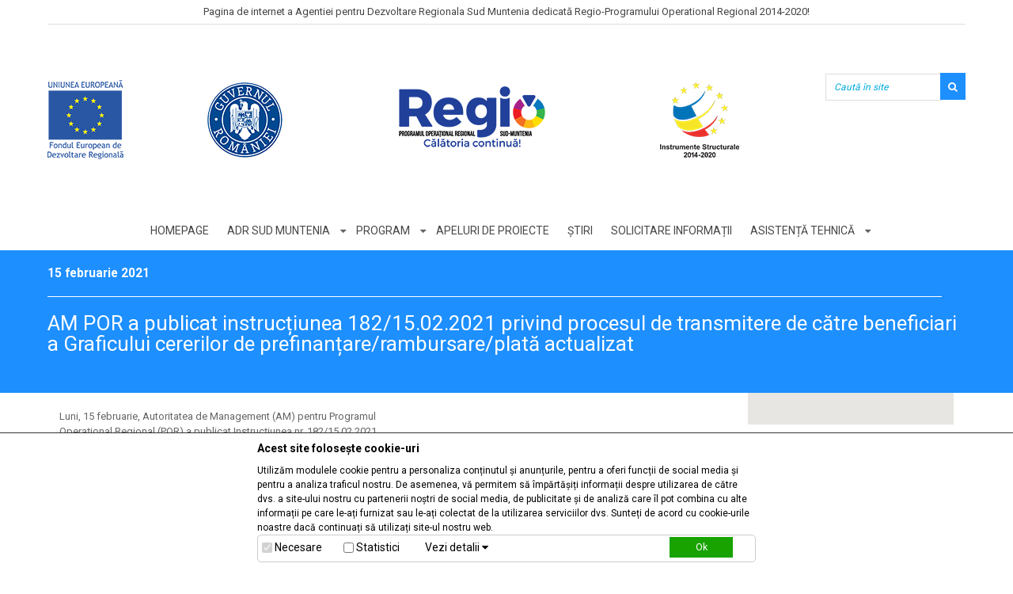

--- FILE ---
content_type: text/html; charset=UTF-8
request_url: https://2014-2020.adrmuntenia.ro/index.php/am-por-a-publicat-instructiunea-18215022021-privind-procesul-de-transmitere-de-c/news/2117
body_size: 7674
content:
<!DOCTYPE html>
<html lang="ro">
<head>
	<meta http-equiv="Content-type" content="text/html; charset=UTF-8" />	
	<title>
		AM POR a publicat instrucțiunea 182/15.02.2021 privind procesul de transmitere de către beneficiari a Graficului cererilor de prefinanțare/rambursare/plată actualizat 	</title>
	<meta name="viewport" content="width=device-width, minimum-scale=1.0, maximum-scale=1.0" />
	<meta name="description" content="" />
	<meta name="keywords" content="" />
	<meta name="csrf-token" content="85TXkh3ubUHRq5VMxmxsITfXo8uCMbh4udWFyQOf">

	<link rel="shortcut icon" type="image/x-icon" href="https://2014-2020.adrmuntenia.ro/favicon.ico">
	<link type="text/css" rel="stylesheet" id="roboto-font" href="https://fonts.googleapis.com/css?family=Roboto:400,300,700&amp;subset=latin-ext">
	<link type="text/css" rel="stylesheet" id="open-sans-font" href="https://fonts.googleapis.com/css?family=Open+Sans:400,700&amp;subset=latin-ext">
	<link href="https://2014-2020.adrmuntenia.ro/assets/css/bootstrap.min.css" rel="stylesheet" type="text/css"/>
	<script type="text/javascript">
        var cale_template = "https://2014-2020.adrmuntenia.ro/index.php/";			
        var cookie = "";
    </script>
	<link href="https://2014-2020.adrmuntenia.ro/assets/css/pages/toastr.css" rel="stylesheet" />


		<link href="https://2014-2020.adrmuntenia.ro/assets/css/pages/formelements.css" rel="stylesheet" />	
	<link href="https://2014-2020.adrmuntenia.ro/assets/vendors/select2/css/select2.min.css" type="text/css" rel="stylesheet">
	<link href="https://2014-2020.adrmuntenia.ro/assets/vendors/select2/css/select2-bootstrap.css" rel="stylesheet">
	<link href="https://2014-2020.adrmuntenia.ro/frontend/js/lightbox/css/lightbox.css" rel="stylesheet" type="text/css"/>
	
	<link href="https://2014-2020.adrmuntenia.ro/frontend/css/custom.css" rel="stylesheet" type="text/css"/>
	
		<!-- Global site tag (gtag.js) - Google Analytics -->

<script async src="https://www.googletagmanager.com/gtag/js?id=UA-24684766-2"></script>
<script>
  window.dataLayer = window.dataLayer || [];
  function gtag(){dataLayer.push(arguments);}
  gtag('js', new Date());
  
  gtag('config', 'UA-24684766-2');
  gtag('config', 'G-TV46MX2V0V');
</script>

<!-- Meta Pixel Code -->
<script>
  !function(f,b,e,v,n,t,s)
  {if(f.fbq)return;n=f.fbq=function(){n.callMethod?
  n.callMethod.apply(n,arguments):n.queue.push(arguments)};
  if(!f._fbq)f._fbq=n;n.push=n;n.loaded=!0;n.version='2.0';
  n.queue=[];t=b.createElement(e);t.async=!0;
  t.src=v;s=b.getElementsByTagName(e)[0];
  s.parentNode.insertBefore(t,s)}(window, document,'script',
  'https://connect.facebook.net/en_US/fbevents.js');
  fbq('init', '1870155670006933');
  fbq('track', 'PageView');
</script>
<noscript><img height="1" width="1" style="display:none"
  src="https://www.facebook.com/tr?id=1870155670006933&ev=PageView&noscript=1"
/></noscript>
<!-- End Meta Pixel Code -->	
</head>
<body>
	<header>
    <div class="container">
        <div class="row">
           <div class="col-xs-12 sus">Pagina de internet a Agentiei pentru Dezvoltare Regionala Sud Muntenia dedicată Regio-Programului Operational Regional 2014-2020!</div>
        </div>
        <div class="row">
            <div class="col-lg-10 col-xs-12 sigle">
                <a href="http://europa.eu/index_ro.htm" target="_blank"><img src="https://2014-2020.adrmuntenia.ro/frontend/images/ue-fedr.png" /></a>
                <a href="http://www.gov.ro/" target="_blank"><img src="https://2014-2020.adrmuntenia.ro/frontend/images/MDRAP.png" /></a>
                <a href="http://regio.adrmuntenia.ro/" target="_blank"><img src="https://2014-2020.adrmuntenia.ro/frontend/images/regio.png" /></a>
                <a href="http://www.fonduri-ue.ro/" target="_blank"><img class="last" src="https://2014-2020.adrmuntenia.ro/frontend/images/logo-IS-2014-2020.png" /></a>
            </div>
            <div class="col-lg-2 col-xs-12 jos">
                <form method="POST" action="https://2014-2020.adrmuntenia.ro/index.php/cautare" accept-charset="UTF-8" class="form-validate form-horizontal" id="new_article" data-toggle="validator1" enctype="multipart/form-data"><input name="_token" type="hidden" value="85TXkh3ubUHRq5VMxmxsITfXo8uCMbh4udWFyQOf">
                <input name="_token" type="hidden" value="85TXkh3ubUHRq5VMxmxsITfXo8uCMbh4udWFyQOf">
                <input id="search_expression" class="cautare" placeholder="Caută în site" name="search_expression" type="text">
                <i class="fa fa-search" aria-hidden="true"></i>
                <a href="#" class="hidden">&nbsp;</a>
                </form>                
            </div>
        </div>
    </div>
</header>
<section class="meniu-principal">
    <div class="container">
        <div class="row">
            <div class="col-lg-12">
                <ul>
                     <li>
                        <a href="https://2014-2020.adrmuntenia.ro/index.php">Homepage</a>                                
                    </li>
                                                                                            <li data-display="node_55" class="triggerDisplay">
                                <a href="https://2014-2020.adrmuntenia.ro/index.php/adr-sud-muntenia/static/1010">ADR Sud Muntenia</a>                                
                                                                    <i class="fa fa-caret-down" aria-hidden="true"></i>
                                    <div class="submenu" id="display-node_55">                                        
                                         
                                            <div class="inner">
                                                                                                <a class="main" href="https://2014-2020.adrmuntenia.ro/index.php/cm-por/static/1011">CM POR</a>                
                                                                                            </div>                                                                                             
                                         
                                            <div class="inner">
                                                                                                <a class="main" href="https://2014-2020.adrmuntenia.ro/index.php/am-por/static/1521">AM POR</a>                
                                                                                            </div>                                                                                             
                                         
                                            <div class="inner">
                                                                                                <a class="main" href="https://2014-2020.adrmuntenia.ro/index.php/mdrap/static/1522">MDRAP</a>                
                                                                                            </div>                                                                                             
                                                                                                                        
                                    </div>
                                                            </li>                            
                                                    <li data-display="node_59" class="triggerDisplay">
                                <a href="https://2014-2020.adrmuntenia.ro/index.php/program/static/1014">Program</a>                                
                                                                    <i class="fa fa-caret-down" aria-hidden="true"></i>
                                    <div class="submenu" id="display-node_59">                                        
                                         
                                            <div class="inner">
                                                                                                <a href="#" data-show="node_83" class="main triggerSecond">Axe <i class="fa fa-caret-down" aria-hidden="true"></i></a>  
                                                <ul class="second" id="show-node_83"> 
                                                                                                            <li><a href="https://2014-2020.adrmuntenia.ro/index.php/axa-1/static/1196">Axa 1</a></li>
                                                                                                            <li><a href="https://2014-2020.adrmuntenia.ro/index.php/axa-2/static/1197">Axa 2</a></li>
                                                                                                            <li><a href="https://2014-2020.adrmuntenia.ro/index.php/axa-3/static/1198">Axa 3</a></li>
                                                                                                            <li><a href="https://2014-2020.adrmuntenia.ro/index.php/axa-4/static/1199">Axa 4</a></li>
                                                                                                            <li><a href="https://2014-2020.adrmuntenia.ro/index.php/axa-5/static/1200">Axa 5</a></li>
                                                                                                            <li><a href="https://2014-2020.adrmuntenia.ro/index.php/axa-6/static/1201">Axa 6</a></li>
                                                                                                            <li><a href="https://2014-2020.adrmuntenia.ro/index.php/axa-7/static/1202">Axa 7</a></li>
                                                                                                            <li><a href="https://2014-2020.adrmuntenia.ro/index.php/axa-8/static/1203">Axa 8</a></li>
                                                                                                            <li><a href="https://2014-2020.adrmuntenia.ro/index.php/axa-9/static/1204">Axa 9</a></li>
                                                                                                            <li><a href="https://2014-2020.adrmuntenia.ro/index.php/axa-10/static/1205">Axa 10</a></li>
                                                                                                            <li><a href="https://2014-2020.adrmuntenia.ro/index.php/axa-11/static/1206">Axa 11</a></li>
                                                                                                            <li><a href="https://2014-2020.adrmuntenia.ro/index.php/axa-12/static/1207">Axa 12</a></li>
                                                                                                            <li><a href="https://2014-2020.adrmuntenia.ro/index.php/axa-13/static/1470">Axa 13</a></li>
                                                                                                    </ul>
                                                                                            </div>                                                                                             
                                         
                                            <div class="inner">
                                                                                                <a class="main" href="https://2014-2020.adrmuntenia.ro/index.php/ghidul-general/static/1222">Ghidul general</a>                
                                                                                            </div>                                                                                             
                                         
                                            <div class="inner">
                                                                                                <a class="main" href="https://2014-2020.adrmuntenia.ro/index.php/identitate-vizuala/static/1208">Identitate vizuală</a>                
                                                                                            </div>                                                                                             
                                         
                                            <div class="inner">
                                                                                                <a class="main" href="https://2014-2020.adrmuntenia.ro/index.php/situatia-proiectelor/static/1026">Situația proiectelor</a>                
                                                                                            </div>                                                                                             
                                         
                                            <div class="inner">
                                                                                                <a class="main" href="https://2014-2020.adrmuntenia.ro/index.php/contracte-semnate">Contracte semnate</a>                
                                                                                            </div>                                                                                             
                                         
                                            <div class="inner">
                                                                                                <a class="main" href="https://2014-2020.adrmuntenia.ro/index.php/documente/static/1252">Documente</a>                
                                                                                            </div>                                                                                             
                                         
                                            <div class="inner">
                                                                                                <a class="main" href="https://2014-2020.adrmuntenia.ro/index.php/publicatii/static/1639">Publicații</a>                
                                                                                            </div>                                                                                             
                                         
                                            <div class="inner">
                                                                                                <a class="main" href="https://2014-2020.adrmuntenia.ro/index.php/mysmis/static/1504">MySMIS</a>                
                                                                                            </div>                                                                                             
                                         
                                            <div class="inner">
                                                                                                <a class="main" href="https://2014-2020.adrmuntenia.ro/index.php/proiecte-de-succes/static/2361">Proiecte de succes</a>                
                                                                                            </div>                                                                                             
                                                                                                                        
                                    </div>
                                                            </li>                            
                                                    <li data-display="node_61" class="triggerDisplay">
                                <a href="https://2014-2020.adrmuntenia.ro/index.php/apeluri-de-proiecte">Apeluri de proiecte</a>                                
                                                            </li>                            
                                                    <li data-display="node_62" class="triggerDisplay">
                                <a href="https://2014-2020.adrmuntenia.ro/index.php/stiri/news">Știri</a>                                
                                                            </li>                            
                                                    <li data-display="node_63" class="triggerDisplay">
                                <a href="https://2014-2020.adrmuntenia.ro/index.php/formular_contact">Solicitare informații</a>                                
                                                            </li>                            
                                                    <li data-display="node_111" class="triggerDisplay">
                                <a href="https://2014-2020.adrmuntenia.ro/index.php/asistenta-tehnica/static/1872">Asistență tehnică</a>                                
                                                                    <i class="fa fa-caret-down" aria-hidden="true"></i>
                                    <div class="submenu" id="display-node_111">                                        
                                         
                                            <div class="inner">
                                                                                                <a class="main" href="https://2014-2020.adrmuntenia.ro/index.php/scurta-descriere-a-proiectului-cod-smis-137262/static/2001">Scurtă descriere a proiectului cod SMIS 137262</a>                
                                                                                            </div>                                                                                             
                                         
                                            <div class="inner">
                                                                                                <a class="main" href="https://2014-2020.adrmuntenia.ro/index.php/anunt-debut-proiect-cod-smis-137262/static/2002">Anunț debut proiect cod SMIS 137262</a>                
                                                                                            </div>                                                                                             
                                         
                                            <div class="inner">
                                                                                                <a class="main" href="https://2014-2020.adrmuntenia.ro/index.php/anunt-final-proiect-cod-smis-137262/static/2467">Anunţ final proiect cod SMIS 137262</a>                
                                                                                            </div>                                                                                             
                                         
                                            <div class="inner">
                                                                                                <a class="main" href="https://2014-2020.adrmuntenia.ro/index.php/scurta-descriere-a-proiectului-cod-smis-121857/static/1883">Scurtă descriere a proiectului cod SMIS 121857</a>                
                                                                                            </div>                                                                                             
                                         
                                            <div class="inner">
                                                                                                <a class="main" href="https://2014-2020.adrmuntenia.ro/index.php/anunt-debut-proiect-cod-smis-121857/static/1647">Anunț debut proiect cod SMIS 121857</a>                
                                                                                            </div>                                                                                             
                                         
                                            <div class="inner">
                                                                                                <a class="main" href="https://2014-2020.adrmuntenia.ro/index.php/anunt-final-proiect-cod-smis-121857/static/1872">Anunț final proiect cod SMIS 121857</a>                
                                                                                            </div>                                                                                             
                                                                                                                        
                                    </div>
                                                            </li>                            
                                            
                </ul>
            </div>
        </div>
    </div>
</section>

					<section id="slider-mic">
    <div class="container">
        <div class="row breadcrumbs">
            <div class="col-lg-12 col-xs-12 col">
                                                            <div class="article_date">
                            15 februarie 2021
                        </div>
                                                </div>
        </div>	
        <div class="row titlu-static">
            <div class="col-lg-12 col-xs-12 col"><h3>AM POR a publicat instrucțiunea 182/15.02.2021 privind procesul de transmitere de către beneficiari a Graficului cererilor de prefinanțare/rambursare/plată actualizat</h3></div>
        </div>
    </div>
</section>

<section id="static">
    <div class="container">	
        <div class="row">
            <div class="col-lg-9 col-md-9 col-sm-9 col-xs-12">
                <div class="row article clearfix">
                    
                                                                                                                                                                                                                                                                    <div class = "image img_div " style="float: right; " >
                                                                                            <a class="fancybox" rel="ligthbox" href="https://2014-2020.adrmuntenia.ro/articles/images/original//Logo_color_SM_slogan_55_72.jpg"  data-lightbox="image" >
                                                    <img
                                                            src="https://2014-2020.adrmuntenia.ro/articles/images/medium//Logo_color_SM_slogan_55_72.jpg"
                                                            class = "" height = "300" width = "400" 
                                                            
                                                            alt="Logo_color_SM_slogan_55_72.jpg"
                                                    >
                                                </a>
                                                                                                                                </div>

                                        
                                                                                                                                                                                                                                                                                <div class = "text "  >
                                    <p>Luni, 15 februarie, Autoritatea de Management (AM) pentru Programul Operațional Regional (POR) a publicat Instrucțiunea nr. 182/15.02.2021 privind flexibilizarea procesului de transmitere de către beneficiari a Graficului cererilor de prefinanțare/rambursare/plată actualizat, prin Modulul Comunicare din MYSMIS &ndash; secțiunea Financiar.</p>

<p>Instrucțiunea nr. 182/15.02.2021 poate fi consultată pe site-ul dedicat implementării POR &icirc;n regiunea de dezvoltare Sud &ndash; Muntenia, <a href="http://2014-2020.adrmuntenia.ro">2014-2020.adrmuntenia.ro</a>, secțiunea Program &gt; <a href="https://2014-2020.adrmuntenia.ro/documente/static/1252">Documente</a>, titlul Instrucțiuni, link: <a href="https://2014-2020.adrmuntenia.ro/download_file/article/1627/Instructiune-182-din-15-02-2021-Notificari-grafice-Comunicare-SMIS.pdf" target="_blank">https://2014-2020.adrmuntenia.ro/download_file/article/1627/Instructiune-182-din-15-02-2021-Notificari-grafice-Comunicare-SMIS.pdf</a>, sau pe site-ul AM POR, <a href="http://inforegio.ro" target="_blank">inforegio.ro</a>.</p>
                                </div>
                                                                        
                </div>
            </div>
            <div class="col-lg-3 col-md-3 col-sm-3 col-xs-12">
                <div class="meniu-lateral">
                    
                                    </div>					
            </div>
        </div>
    </div>
</section>			
			
	<section class="pre-footer">
	<div class="container">
		<!--div class="row">
			<div class="col-xs-12">
				<a href="https://2014-2020.adrmuntenia.ro/index.php"><img src="https://2014-2020.adrmuntenia.ro/frontend/images/sigla-adr-muntenia.png"></a>
			</div>
		</div-->
		<div class="row">
			<div class="col-xs-12 info-detaliate">Pentru informații detaliate despre celelalte programe cofinanțate de Uniunea Europeană, vă invităm să vizitați <a href="http://www.fonduri-ue.ro">www.fonduri-ue.ro</a></div>
		</div>
		<!--div class="row">
			<div class="col-xs-12 subtitlu">Inițiativă locală. Dezvoltare regională</div>
		</div-->
		<div class="row disclaimer">
			<div class="col-xs-12">
				<div class="title">Investim în viitorul tău!</div> 
				<div class="subtitle">Proiect cofinanțat din Fondul European de Dezvoltare Regională prin Programul Operațional Regional 2014-2020</div>				
			</div>
		</div>
		<div class="row second-disclaimer">
			<div class="col-xs-12">Conținutul acestui material nu reprezintă în mod obligatoriu poziția oficială a Uniunii Europene sau a Guvernului României</div>
		</div>
	</div>
</section>
<img class="bara-colorata" src="https://2014-2020.adrmuntenia.ro/frontend/images/footer.png">
<footer>
	<div class="container">
		<div class="row inforegio">
			<div class="col-lg-12 col-xs-12">
				<a href="http://www.inforegio.ro" target="_blank">www.inforegio.ro</a> <a href="https://www.facebook.com/inforegio.ro" target="_blank">facebook.com/inforegio.ro</a></div>
		</div>
		<div class="row meniu-footer">
			<div class="col-lg-12">
				<ul>
					<li><a href="https://2014-2020.adrmuntenia.ro/index.php">Homepage</a></li>
						                    	                	                	                    	                        <li><a href="https://2014-2020.adrmuntenia.ro/index.php/stiri/news">Noutăți</a></li>
	                    	                        <li><a href="https://2014-2020.adrmuntenia.ro/index.php/apeluri-de-proiecte">Apeluri de proiecte</a></li>
	                    	                        <li><a href="https://2014-2020.adrmuntenia.ro/index.php/linkuri-utile/static/1018">Linkuri utile</a></li>
	                    	                        <li><a href="https://2014-2020.adrmuntenia.ro/index.php/newsletter">Newsletter</a></li>
	                    	                        <li><a href="https://2014-2020.adrmuntenia.ro/index.php/contact/static/1021">Contact</a></li>
	                    	                	                <li><a href="https://2014-2020.adrmuntenia.ro/index.php/politica-de-confidentialitate/static/1556">Politica de confidențialitate</a></li>
	                <li><a href="https://2014-2020.adrmuntenia.ro/index.php/utilizarea-cookieurilor/static/1557">Politică de utilizare Cookie-uri</a></li>
	                <li><a href="https://2014-2020.adrmuntenia.ro/index.php/termeni-si-conditii/static/1713">Termeni și condiții</a></li>	                
	            </ul>
			</div>
		</div>		
	</div>
</footer>

	
	<script type="text/javascript" src="https://2014-2020.adrmuntenia.ro/assets/js/jquery-3.2.1.min.js"></script>
	<script type="text/javascript" src="https://2014-2020.adrmuntenia.ro/assets/js/bootstrap.min.js"></script>
	<script src="https://2014-2020.adrmuntenia.ro/assets/vendors/noty/js/jquery.noty.packaged.min.js" ></script>

	
	<script src="https://use.fontawesome.com/7617a92734.js"></script>
	<script>
		var error_messages=[];
		var success_messages=[];
        
		
	</script>


		<script src="https://2014-2020.adrmuntenia.ro/assets/vendors/select2/js/select2.js" type="text/javascript"></script>
	<script src="https://2014-2020.adrmuntenia.ro/assets/vendors/autogrow/js/jQuery-autogrow.min.js"  type="text/javascript"></script>
	<script type="text/javascript" src="https://2014-2020.adrmuntenia.ro/frontend/js/lightbox/js/lightbox.js"></script>
	

<script type="text/javascript">
        $('.select2').select2();
		
        function getCitiesForCounty(vali, callBack) {
            var rez=false;
			var cale_template = "https://2014-2020.adrmuntenia.ro/index.php/";	
            if(vali!="")
            {
                $.ajax({
                    data: {'county_id': vali},
                    //type: 'POST',
                    dataType: 'json',
                    //url: 'https://2014-2020.adrmuntenia.ro/index.php/cities_list',
                    url: cale_template+'cities_list',
                    success:function(data, textStatus, jqXHR)
                    {
                        console.log(data);
                        return callBack(data);
                    },
                    error: function(xhr, textStatus, errorThrown) {
                        console.log("opps: " + textStatus + " : " + errorThrown);
                        return callBack ( rez );
                    }
                })
            }else{
                return callBack ( rez );
            }
        }

		$(document).ready(function () {
			$("#county").change(function () {
			    var vali = $(this).val();
                getCitiesForCounty(vali, function (rez) {
                    var lnkselect=$('select#localitate');
                    lnkselect.empty();
                    if(!((typeof rez !='undefined') && rez.length>0))
                    {
                        rez=[];
                    }
                    if(lnkselect.hasClass("select2"))
                    {
                        lnkselect.select2({
                            data: rez
                        });
                    }else{
                        for(var i=0; i<rez.length; i++)
                        {
                            lnkselect.append('<option value="'+rez[i].id+'" >'+rez[i].text+'</option>');
                        }
                    }
                    if($('input[name="localitateH"]').val()!='' )
                    {
                        lnkselect.val($('input[name="localitateH"]').val());
                    }
                })
            });
            $("#county").trigger("change");
        });
	</script>

	<script src="https://www.google.com/recaptcha/api.js?hl=ro" async defer></script>


	<script type="text/javascript" src="https://2014-2020.adrmuntenia.ro/frontend/js/custom.js"></script>
	<script>(function(){var s = document.createElement("script");s.setAttribute("data-account","Vo2sHAWp81");s.setAttribute("src","https://cdn.userway.org/widget.js");document.body.appendChild(s);})();</script>
	
	<div id="new-cookie-policy">
	<div class="inner">
		<div class="titlu">Acest site folosește cookie-uri</div>
		<div class="info">Utilizăm modulele cookie pentru a personaliza conținutul și anunțurile, pentru a oferi funcții de social media și pentru a analiza traficul nostru. De asemenea, vă permitem să împărtășiți informații despre utilizarea de către dvs. a site-ului nostru cu partenerii noștri de social media, de publicitate și de analiză care îl pot combina cu alte informații pe care le-ați furnizat sau le-ați colectat de la utilizarea serviciilor dvs. Sunteți de acord cu cookie-urile noastre dacă continuați să utilizați site-ul nostru web.</div>
		<div class="bife">
			<div class="content row">
				<div class="col col-lg-2"><input type="checkbox" name="necessary" id="necessary" value="1" disabled="disabled" checked="checked"> <label for="necessary">Necesare </label></div>
				<div class="col col-lg-2"><input type="checkbox" name="statistics" id="statistics" value="1"> <label for="statistics">Statistici </label></div>
				<div class="col col-lg-2" id="trigger-detalii">Vezi detalii <i class="fa fa-caret-down" aria-hidden="true"></i></div>
				<div class="col col-lg-2 col-lg-offset-4"><input type="button" class="triggerCookies" value="Ok"></div>
			</div>
		</div>
		<div class="detalii">
			<div class="header">
				<div class="titlu">Lista cookies</div>
			</div>
			<div class="content row" style="z-index: 9;">
				<div class="col col-lg-2">
					<ul>
						<li id="trigger-necessary" class="activ">Necesare</li>
						<li id="trigger-statistics">Statistici</li>
					</ul>
				</div>
				<div class="col col-lg-10">
					<div id="display-necessary">
						<div class="info">Cookie-urile necesare vă ajută să creați un site web ușor de utilizat, permițând funcții de bază cum ar fi navigarea pe pagini și accesul în zonele securizate ale site-ului web. Site-ul web nu poate funcționa corect fără aceste cookie-uri.</div>	
						<div class="tabel">
							<table>
								<thead>
									<tr>
										<th>Nume</th>
										<th>Furnizor</th>
										<th>Scop</th>
										<th>Expirare</th>
										<th>Tip</th>
									</tr>
								</thead>
								<tbody>
									<tr>
										<td>laravel_session</td>
										<td>https://2014-2020.adrmuntenia.ro</td>
										<td>Este un cookie folosit pentru a stoca sesiunea PHP</td>
										<td>Finalizare sesiune navigare</td>
										<td>HTTP</td>
									</tr>
									<tr>
										<td>XSRF-TOKEN</td>
										<td>https://2014-2020.adrmuntenia.ro</td>
										<td>Este un token folosit pentru a impiedica Cross Site Request Forgery (CSRF)</td>
										<td>Finalizare sesiune navigare</td>
										<td>HTTP</td>
									</tr>
									<tr>
										<td>accept_cookies_adrmuntenia</td>
										<td>https://2014-2020.adrmuntenia.ro</td>
										<td>Este un cookie care retine preferintele dvs. legate de cookies.</td>
										<td>60 de zile</td>
										<td>HTTP</td>
									</tr>
								</tbody>								
							</table>
						</div>
					</div>
					<div id="display-statistics">
						<div class="info">Cookie-urile statistice ajută proprietarii site-urilor să înțeleagă modul în care vizitatorii interacționează cu site-urile web prin colectarea și raportarea informațiilor în mod anonim.</div>	
						<div class="tabel">
							<table>
								<thead>
									<tr>
										<th>Nume</th>
										<th>Furnizor</th>
										<th>Scop</th>
										<th>Expirare</th>
										<th>Tip</th>
									</tr>
								</thead>
								<tbody>
									<tr>
										<td>_ga</td>
										<td>Google Analytics</td>
										<td>Este folosita de Google Universal Analytics pentru a identifica utilizatorii, asociindu-i cu un numar unic generat automat.</td>
										<td>2 ani</td>
										<td>HTTP</td>
									</tr>
									<tr>
										<td>_gat_gtag_UA_24684766_1</td>
										<td>Google Analytics</td>
										<td>Este folosita de Google Universal Analytics pentru a limita colectarea de date pe site-urile cu trafic mare.</td>
										<td>Finalizare sesiune navigare</td>
										<td>HTTP</td>
									</tr>
									<tr>
										<td>_gid</td>
										<td>Google Analytics</td>
										<td>Înregistrează un ID unic utilizat pentru generarea statisticilor privind utilizarea site-ului de către vizitator.</td>
										<td>Finalizare sesiune navigare</td>
										<td>HTTP</td>
									</tr>
								</tbody>								
							</table>
						</div>
					</div>
				</div>
				
			</div>
		</div>
		
	</div>
</div>
<style type="text/css">
	#new-cookie-policy { position:fixed; bottom:0px; width:100%; background-color:#fff; color: #000; padding:10px 0; left:0px; display:block; z-index:20; font-size:12px; border-top:1px solid #333; }
	#new-cookie-policy .inner {width: 630px; margin:0 auto; text-align: left;}
	#new-cookie-policy .inner .titlu {font-weight: bold; font-size:14px; margin-bottom: 10px;}
	#new-cookie-policy .inner .bife .content { border:1px solid #cccccc; border-radius:5px; padding:2px 5px; margin-left: unset; margin-right: unset;}
	#new-cookie-policy .inner .bife .content .col {padding: 0;}
	#new-cookie-policy .inner .bife .content .col label {line-height: normal; vertical-align: middle; padding-bottom: 3px;}
	#new-cookie-policy .inner .bife .content .col input[type='checkbox'] {line-height: 20px; margin-top: 7px;}	
	#new-cookie-policy .inner .bife .content .col input[type='button'] {display: inline-block; background-color: #18a300; border: 1px solid #18a300; padding: 3px 2px; min-width: 80px; color: #ffffff; text-decoration: none; margin-left: 0; z-index: 10; font-size: 9.5pt; font-weight: 400; margin-right: 0; text-align: center; white-space: nowrap;}
	#new-cookie-policy .inner .detalii {display: none;}
	#new-cookie-policy .inner .detalii .header .titlu {font-size: 14px; font-family: 'Open Sans',sans-serif; margin-top: 10px;}
	#new-cookie-policy .inner .detalii .content {border:1px solid #cccccc; border-radius: 5px; margin-left: unset; margin-right: unset;}
	#new-cookie-policy .inner .detalii .content .col {padding: 0; margin: 0;}
	#new-cookie-policy .inner .detalii .content ul {list-style: none; padding: 0; margin: 0;}
	#new-cookie-policy .inner .detalii .content ul li {padding: 5px 10px; border-bottom:1px solid #cccccc; cursor: pointer;}
	#new-cookie-policy .inner .detalii .content ul li.activ {background: #fcf8e3; border-right: 2px solid #fff; margin-right: -2px; z-index: 99}

	#new-cookie-policy table {border-collapse: collapse;padding: 0; margin: 8px 0 0; font-size: 9pt; border-spacing: 0; border-collapse: collapse; width: 100%;}
	#new-cookie-policy table thead th { background-color: #f6f6f9!important; color: #2a2a2a!important; text-align: left; vertical-align: top; padding: 2px; border-bottom: 1px solid #cccccc; font-weight: 400;}
	#new-cookie-policy table tbody td { border-bottom: 1px solid #cccccc; border-right: 1px solid #f6f6f9; text-align: left; vertical-align: top; padding: 4px; max-width: 72px;  overflow: hidden; font-size: 9pt; color: #2a2a2a!important;}
	#display-statistics {display: none; border-left: 1px solid #ccc; padding: 10px;}
	#display-necessary {border-left: 1px solid #ccc; padding: 10px;}
	#trigger-detalii {vertical-align: middle; cursor: pointer; padding-top: 4px!important; font-size: 14px;}
	@media  only screen and (max-width: 1169px) {
		#new-cookie-policy .inner {width:100%;}
	}
</style>
<script type="text/javascript">
    $(document).ready(function() {
        $("body").on("click", ".triggerCookies",  function() {
        	var flagStatistica = 0;
            var status = $("#statistics").is(":checked");
            if(status == true) { flagStatistica = 1; }
            
            $.ajax({
                type: "post",
                url: "https://2014-2020.adrmuntenia.ro/index.php/accept_cookies",
                data: { 
                		type : 'accept',
                		statistici : flagStatistica,
                		_token: '85TXkh3ubUHRq5VMxmxsITfXo8uCMbh4udWFyQOf'
                	},
                method: "post",
                success:function(msg) {
                    if(msg=='Cookies policy 1')
					{
                        $("#new-cookie-policy").css("display","none");
					}
                }
            });
        });

        $("body").on("click", "#trigger-necessary",  function() {
        	var necessary = $("#display-necessary").css("display");
        	if(necessary == "none") {
        		$("#display-statistics").css("display","none");
        		$("#display-necessary").css("display","block");
        		$("#trigger-statistics").removeClass("activ");
        		$("#trigger-necessary").addClass("activ");
        	} 
        });

        $("body").on("click", "#trigger-statistics",  function() {
        	var statistics = $("#display-statistics").css("display");
        	if(statistics == "none") {
        		$("#display-necessary").css("display","none");
        		$("#display-statistics").css("display","block");
        		$("#trigger-necessary").removeClass("activ");
        		$("#trigger-statistics").addClass("activ");
        	} 
        });

        $("body").on("click", "#trigger-detalii",  function() {
        	var detalii = $(".detalii").css("display");
        	if(detalii == "none") {        		
        		$(".detalii").css("display","block");
        		$(this).html("Ascunde detalii <i class='fa fa-caret-up' aria-hidden='true'></i>");
        	} else {
        		$(".detalii").css("display","none");
        		$(this).html("Vezi detalii <i class='fa fa-caret-down' aria-hidden='true'></i>");
        	}
        });
    });
</script>

</body>
</html>

--- FILE ---
content_type: text/css
request_url: https://2014-2020.adrmuntenia.ro/assets/css/pages/toastr.css
body_size: 677
content:
/***
Customized Bootstrap toastr
***/

.radio-list > label {
    display: block;
}


label {
    font-weight: 400;
    font-size: 14px;
}

.radio, .checkbox {
    display: block;
    min-height: 0;
    padding-left: 20px;
    margin-top: 10px;
    margin-bottom: 10px;
}

.checkbox-list > label {
    display: block;
}

div.radio, div.checker {
    margin-right: 0;
    margin-left: 3px;
}

div.selector, div.checker, div.button, div.uploader {
    display: -moz-inline-box;
    display: inline-block;
    zoom: 1;
    vertical-align: middle;
}

.tabtop .nav-tabs > li.active > a, .nav-tabs > li.active > a:hover, .nav-tabs > li.active > a:focus {
    border-top: 4px solid #f6bb42 !important;
    border-right: 2px solid #ccc !important;
    border-left: 2px solid #ccc !important;
}

.filterable {
    margin-top: 0 !important;
}

.pagination {
    margin-top: 0 !important;
}

.radio input[type=radio] {
    margin-left: -40px !important;
    margin-top: 1px;
}

.toastrshow {
    margin-bottom: 7px;
}

.padding-right10 {
    padding-right: 20px !important;
}

h1, h2, h3, h4, h5, h6 {
    text-shadow: none;
}

.toast {
    background-color: #030303;
}

.toast-success {
    background-color: #01BC8C !important;
}

.toast-error {
    background-color: #EF6F6C !important;
}

.toast-info {
    background-color: #67C5DF !important;
}

.toast-warning {
    background-color: #F89A14 !important;
}
.centered
{
    margin-left: 20%;
}
.noty_type_warning{
    background-color: #f9a52d;
    border-color:#F89A14;
}

.noty_type_info {
    background-color: #67C5DF;
    border-color: #67C5Df;
}

.noty_type_error{
    background-color:#ef6f6c;
    border-color:#ef6f6c;
}
.noty_type_success{
    background-color:#01d59f;
    border-color:#01bc8c;
}
.noty_type_alert{
    background-color:#b7c2c7;
}
.noty_type_information{
    background-color:#20a8eb;
}
.sub_type
{
    margin-left: -19px;
}

--- FILE ---
content_type: text/css
request_url: https://2014-2020.adrmuntenia.ro/assets/css/pages/formelements.css
body_size: 273
content:

.pd {
    padding: 20px;
    border: 5px solid black;
    box-sizing: border-box;
}
.mar-t5{
    margin-top:5px;
}
.wd {
    width: 300px
}

.pd-45 {
    padding: 45px;
}

.display-no {
    display: none;

}
.select2-container .select2-selection--single {
    height: 34px;
}
.icheckbox_line-red, .iradio_line-red{
    margin-bottom:4px;
}
.futur
{
    margin-left: 10px;!important;
}
.label.label-success, .label.label-danger {
    z-index: 0 !important;
}

--- FILE ---
content_type: text/css
request_url: https://2014-2020.adrmuntenia.ro/frontend/css/custom.css
body_size: 4215
content:
@charset "utf-8";
/* CSS Document */

html { color:#383838; text-rendering: optimizelegibility; -webkit-font-smoothing: antialiased; }
body { background:#fff; margin:0; padding:0; position:relative; color:#656565; font:13px/18px 'Roboto', sans-serif; }
/*body:not(.index) { padding-top:180px; }*/
a { text-decoration:none!important; transition:all 400ms ease-out 10ms; -webkit-transition:all 400ms ease-out 10ms; outline:0; -webkit-tap-highlight-color:rgba(0,0,0,0); color:#00acdc; }
a:hover { color:#666; }
a img { border:0; }

/* USEFUL GENERAL STYLES */
.spacer { height:1px; line-height:1px; font-size:0px; }
.clearfix:after { content:" "; display:block; visibility:hidden; clear:both; height:0; }
.hidden { display:none; }
.grey-bg { background:#f5f5f5; }
*::selection { background:#576889; color:#fff; /* Safari */ }
*::-moz-selection { background:#576889; color:#fff; /* Firefox */ }
*:focus { outline: none; }
.ipad-scroll { margin:0 0 40px 0; }
.b-box { -webkit-box-sizing: border-box; -moz-box-sizing: border-box; box-sizing: border-box; }
.clear { display:block; height:0; clear:both; }
p.spaced { font-size:1.6rem; line-height:3rem; }
.centered { text-align: center; }
.align-right { text-align: right; }
.align-left { text-align: left; }
a.more { display:inline-block; padding:10px 40px; color:#fff; text-transform: uppercase; background: #00acdc; font-size:1.4rem; font-weight:700; }
a.more:hover { background:#333; }
.circle { border-radius: 50%; -moz-border-radius: 50%; -webkit-border-radius: 50%; }
.p-zero {padding: 0!important;}
.m-zero {margin: 0!important;}

/* INPUT PLACEHOLDER TEXT */
::-webkit-input-placeholder { color:#00acdc; opacity:1 !important; font-style:italic; } /* WebKit, Blink, Edge */
:-moz-placeholder { color:#00acdc; opacity:1 !important; font-style:italic; } /* Mozilla Firefox 4 to 18 */
::-moz-placeholder { color:#00acdc; opacity:1 !important; font-style:italic; } /* Mozilla Firefox 19+ */
:-ms-input-placeholder { color:#00acdc; opacity:1 !important; font-style:italic; } /* Internet Explorer 10-11 */
::-ms-input-placeholder { color:#00acdc; opacity:1 !important; font-style:italic; } /* Microsoft Edge */

/* GENERAL STYLES */
p { font-family: 'Roboto', sans-serif; font-size: 1em; font-weight: 400; line-height: 1.5em; }
form { margin:0; padding:1px 0 0 0; }
input, textarea { font:13px 'Roboto', sans-serif; line-height:1.5; box-sizing: border-box; -webkit-box-sizing: border-box; -moz-box-sizing: border-box; font-size:14px; padding:0 5px; }

.container {width: 1160px;}

.bara-colorata {width: 100%; height: 5px;}
header .container .row .sus {text-align: center; font-size: 13px; line-height: 20px; color: #444; padding: 5px 0; border-bottom: 1px solid #dddddd;}
header .container .row .sigle {padding:40px 0;}
header .container .row .sigle a {display: inline-block;}
header .container .row .sigle img {width: auto; margin-right: 100px;}
header .container .row .sigle img.last {margin-right: 0!important;}
header .container .row .jos {text-align: right; padding: 0; }
header .container .row .jos form {margin-top: 60px;}
header .container .row .jos form .cautare {border:1px solid #dddddd; width: 147px; height: 34px; padding:10px 0 10px 10px; color: #818181; font-size: 12px; line-height: 20px; font-style: normal!important;}
header .container .row .jos form i { background: #1d8fff; padding: 10px; color: #fff; margin: 0 0 0 -5px; display: inline-block; border-top: 1px solid #1d8fff;}

section.meniu-principal .container {text-align: center; margin-bottom: 5px;}
section.meniu-principal .container .row ul {list-style: none; margin: 0; padding:10px 0;}
section.meniu-principal .container .row ul li {display: inline-block; text-align: center;}
section.meniu-principal .container .row ul li a {color: #474747; font-size: 14px; line-height: 20px; text-transform: uppercase; padding: 10px;}
section.meniu-principal .container .row ul li a:hover {background: #1d8fff; color: #fff;}
section.meniu-principal .container .row ul li .submenu  {text-align:left; padding:10px; border: 1px solid #1d8fff; display:none; background: #1d8fff; 
	position: absolute; top:33px;  margin-top: 5px; z-index: 999; color: #fff; }
section.meniu-principal .container .row ul li .submenu .inner {padding: 10px 0;}
section.meniu-principal .container .row ul li .submenu .inner a.main {color: #fff; line-height: 24px!important;}
section.meniu-principal .container .row ul li .submenu .inner a.main:hover {}
section.meniu-principal .container .row ul.second {list-style: none; margin: 0; padding:10px 0; display:none;}
section.meniu-principal .container .row ul.second li {display: block!important; text-align: left!important; padding-left: 10px;}
section.meniu-principal .container .row ul.second li a {color: #fff;  background: none;}
section.meniu-principal .container .row ul.second li a:hover {color: #fff; background: none;}

section.slider .carousel-inner { opacity: 0.8; }

section#slider-mic {background: #1d8fff;  height: 180px; width: 100%;}
section#slider-mic .breadcrumbs {color: #fff; width: 100%; border-bottom: 1px solid #fff;}
section#slider-mic .breadcrumbs .col {padding: 15px 0;}
section#slider-mic .breadcrumbs a {color: #fff; font:14px/26px 'Roboto',sans-serif;}
section#slider-mic .titlu-static h3 {color: #fff; font:26px/26px 'Roboto',sans-serif;}
section#slider-mic .titlu-static .col {padding: 0;}
section#slider-mic .article_date{ margin: 5px 0; font-size: 1.2em; font-weight: bold; color: #fff;}

section.puzzle .container .row .prezentare {color: #646464; font-size: 14px; line-height: 24px; text-align: center; padding: 50px 0;}
section.puzzle .container .inner i:not(.fa-stack-1x) {margin-bottom: 15px; font-size: 42px; line-height: 42px;}
section.puzzle .container .inner {padding: 0 120px!important;}
section.puzzle .container .inner .galben {background:#cfa106; }
section.puzzle .container .inner .item-mic:hover {-webkit-filter: hue-rotate(90deg);  filter: hue-rotate(90deg); }
section.puzzle .container .inner .blue {background:#1d8fff; }
section.puzzle .container .inner .mov {background:#772f9d; }
section.puzzle .container .inner .bleumarin {background:#123b50; }
section.puzzle .container .inner .gri {background: #e4e4e4;}
section.puzzle .container .inner .gri a {color: #444!important;}
section.puzzle .container .inner .last {margin: 0 0 20px 0!important;}
section.puzzle .container .inner .item-mic {cursor:pointer; width: 210px; height: 210px; margin-right: 20px; position: relative; margin-bottom: 20px;}

section.puzzle .container .inner .item-mic .titlu {width:180px; height: 80px; margin:auto; position: absolute; top: 50%; left: 50%; margin-left: -90px; margin-top: -40px; text-align: center;}
section.puzzle .container .inner .item-mic .titlu a {color: #fff; font-size: 16px;}
section.puzzle .container .inner .item-special-1 {cursor: pointer; width: 210px; height: 440px; margin-right: 20px; padding: 0; position: relative; }
section.puzzle .container .inner .item-special-1:hover {-webkit-filter: hue-rotate(90deg); filter: hue-rotate(90deg);}
section.puzzle .container .inner .item-special-1:hover img {-webkit-filter: opacity(.5);  filter: opacity(.5);}
section.puzzle .container .inner .item-special-1 img {position: absolute; z-index: 1; -webkit-filter: opacity(.2);  filter: opacity(.2);}
section.puzzle .container .inner .item-special-1 .overlay {position: absolute; width: 100%; height: 100%; background: rgba(0,0,0,0.5); z-index: 2;}
section.puzzle .container .inner .item-special-1 .overlay .titlu { width:180px; height: 50px; margin:auto; position: absolute; top: 50%; left: 50%; margin-left: -90px; margin-top: -10px; text-align: center; }
section.puzzle .container .inner .item-special-1 .overlay .titlu a {color: #fff; font-size: 16px;}

section.puzzle .container .inner .item-special-2 {cursor: pointer; width: 210px; height: 440px; margin-right: 20px; padding: 0; position: relative; }
section.puzzle .container .inner .item-special-2:hover {-webkit-filter: hue-rotate(90deg); filter: hue-rotate(90deg);}
section.puzzle .container .inner .item-special-2:hover img { -webkit-filter: opacity(.6);  filter: opacity(.6);}
section.puzzle .container .inner .item-special-2 img {position: absolute; z-index: 1; -webkit-filter: opacity(.2);  filter: opacity(.2);}
section.puzzle .container .inner .item-special-2 .overlay {position: absolute; width: 100%; height: 100%; background: rgba(0,0,0,0.5); z-index: 2;}
section.puzzle .container .inner .item-special-2 .overlay .titlu { width:180px; height: 50px; margin:auto; position: absolute; top: 50%; left: 50%; margin-left: -90px; margin-top: -10px; text-align: center; }
section.puzzle .container .inner .item-special-2 .overlay .titlu a {color: #fff; font-size: 16px;}

section.pre-footer {background: #fff; text-align: center; padding: 20px 0; color: #21409a;}
section.pre-footer img {margin:0 0 20px 0;}
section.pre-footer .subtitlu {font-family: "Trebuchet MS", sans-serif; color: #000; font-style: italic; font-size: 20px; font-weight: bold;}
section.pre-footer .container .info-detaliate {border-bottom: 2px solid #21409a; border-top: 2px solid #21409a; padding:25px 0; font-size:18px;}
section.pre-footer .container .info-detaliate a {color: #21409a;}
section.pre-footer .container .disclaimer { font-size: 22px; line-height: 30px; text-align: center; }
section.pre-footer .container .disclaimer .title {padding-top: 20px;}
section.pre-footer .container .disclaimer .subtitle { width: 70%; margin:0 auto; }
section.pre-footer .container .second-disclaimer {font-size: 15px; padding: 20px 0 0 0;}
section.noutati {padding:60px 0; }
section.noutati h3 {text-align: center; font-size: 30px; line-height: 26px; margin-bottom: 40px;}
section.noutati .stire {margin-bottom: 20px;}
section.noutati .stire .data {font-size: 13px; color: #fff; background: #1d8fff; padding: 5px 0; text-align: center;}
section.noutati .stire .data-alt {font-size: 13px; color: #fff; background: #123b50; padding: 5px 0; text-align: center;}
section.noutati .stire .titlu a {color: #123b50; font-size: 14px; line-height: 20px; font-weight: bold;}

footer .container .meniu-footer ul {list-style: none; border-bottom: 1px solid #dddddd; padding: 20px 0; text-align: center;}
footer .container .meniu-footer ul li {display: inline-block; padding: 0 10px;}
footer .container .meniu-footer ul li a {color: #474747; font-size: 14px; line-height: 20px;}
footer .container .disclaimer {color: #646464; text-align: center; padding:25px 0; font-size: 14px; line-height: 20px;}
footer .container .disclaimer span {color: #1d8fff;}
footer .container .inforegio {text-align: center; margin-top:20px;}
footer .container .inforegio a {font-family: "Trebuchet MS", sans-serif; margin-right: 20px; color: #000; font-size: 16px; font-weight: bold;}


section#static .meniu-lateral {background: #e7e6e2; padding: 20px 25px; margin-bottom: 30px;}
section#static .meniu-lateral h4 {color: #314c8f; font-weight: bold; border-bottom:1px solid #d1d1d1; padding-bottom: 10px; margin-bottom: 20px;}
section#static .meniu-lateral ul.side {margin:0 0 40px 0; padding:0; list-style: none;}
section#static .meniu-lateral ul.side li {border-bottom: 1px solid #d1d1d1; padding-bottom: 5px;}
section#static .meniu-lateral ul.side li a {color: #222222; font-size:14px; line-height: 20px;}
section#static .meniu-lateral ul.side li a.selected {color: #1d8fff; line-height: 20px; }

#static .article{margin: 20px 20px 20px 0;}
#static img{margin: 0 10px 10px 0;}
#static .img_center{text-align: center;}
blockquote{font-size:  1em !important;}
#static .articol_text_normal{ font-size: 1em;}
#static .fl-left{ float: left;}

#static .file {padding:10px 5px; background:#e7e6e2; margin: 5px 0; }
#static .file a {color: #444; font-size: 14px; line-height: 24px;}
#static .file i {margin:0 5px; vertical-align: middle; font-size: 24px; line-height: 24px; color: #314c8f;}
#static .file i.fa-file-pdf-o {color: red!important;}
#static .file i.fa-file-zip-o {color: #c2a15c!important;}

#static table { border-collapse: collapse; margin: 0 auto; max-width:100%; }
#static table th { padding: 1rem; border: 1px solid #d9d9d9; }
#static table td { padding: 1rem; border: 1px solid #d9d9d9; }
#static table tr:first-child td { border-top: 0; }
#static table tr td:first-child { border-left: 0; }
#static table tr:last-child td { border-bottom: 0; }
#static table tr td:last-child { border-right: 0; }

#static .container .row .article .stire .data {font-size: 13px; color: #fff; background: #1d8fff; padding: 5px 0; text-align: center; }
#static .container .row .article .stire .titlu h5 {color: #123b50; font-size: 14px; line-height: 20px; font-weight: bold; margin: 0 0 20px 0;}
#static .container .row .article .stire {font-size: 14px; border-bottom: 1px solid #f1f1f1; padding-bottom: 10px;}
#static .container .row .article .image_gallery .fl-left {width: 32%;}
#static .container .row .article .image_gallery .fl-left .caption {height: 55px;}

#static ul.category_content{list-style: none; margin: 0; padding: 0;}
#static ul.category_content li{border-left: 5px solid #ccc; margin: 0 0 20px 0; padding: 10px 0 10px 10px; font-size: 1.2em}

.blue{color: #314c8f;}
.gray{color: #AC9551;}

.search_box{position: absolute; z-index: 10; width: 300px; height: auto; margin-top: 0.5em; right: 0; border: #E3E3E3 1px solid; padding: 20px; background: #f7f2e3 }
.search_rez_from_to{text-align: right;}
.bigger{font-size: 2em;}
ul.search_results li{margin-bottom: 10px;}
.autoWidth{width: 100%}
.form-medium{width: 70%; margin: 10px auto;}
.row.article .row.stire{margin-bottom: 10px;}

#GoogleMap {/*display: block; width: 100%;*/ height: 670px; margin: 3px 0 0 0; background-color: #e9eef1;}

@media only screen and (max-width: 1024px) {
	.container {width: 100%;}
	section.puzzle .container .inner {padding: 20px!important;}
}

@media only screen and (max-width: 768px) {
	.container {width: 100%;}
	section.puzzle .container .inner {padding: 20px!important;}
}

@media only screen and (max-width: 414px) {
	

	header .container .row .sigle {padding: 10px 0; text-align: center;}
	header .container .row .sigle img {height: 50px; margin-right: 0; display: inline-block;}
	header .container .row .jos {text-align: center;}
	header .container .row .jos form {margin-top: 10px;}

	section.meniu-principal .container .row ul li {display: block; padding: 5px 0;}
	section.meniu-principal .container .row ul li a {padding: 5px;}

	section.puzzle .container .inner {padding: 0!important;}

	section.puzzle .container .inner .item-mic {width: 90%; height: 210px; margin-left: 5%; margin-bottom: 20px;}
	section.puzzle .container .inner .last {margin-left:5%!important;}
	section.puzzle .container .inner .item-special-1 {width: 90%; height: 210px; margin-left: 5%; margin-bottom: 20px;}
	section.puzzle .container .inner .item-special-1 img {display: none;}
	section.puzzle .container .inner .item-special-2 {width: 90%; height: 210px; margin-left: 5%; margin-bottom: 20px;}
	section.puzzle .container .inner .item-special-2 img {display: none;}
}

/* STILURI CUSTOM ADRSM */

/* Culori */
.color-albastru {
	color: #0645ad;
}

.color-confirmare {
	color: mediumseagreen;
}

.color-alerta {
	color: tomato;
}

.color-atentionare {
	color: orange;
}

/* Stiluri paragrafe */

sapou {
	font-family: 'Roboto', sans-serif;
	font-size: 1.25rem;
	font-weight: 300;
	color: #0645ad	
}

	/* Caseta citat */
blockquote {
	display: block;
	background: #fff;
	padding: 15px 20px 15px 55px;
	margin: 20px 50px 20px 50px;
	position: relative;
	/*Font*/
	font-family: 'Roboto', sans-serif;
	font-weight: 500;
	font-size: 1em;
	line-height: 1.5;
	/*Linii - (Optional)*/
	border-left: 15px solid #ccc;
	border-right: 2px solid #ccc;
	/*Umbra caseta - (Optional)*/
	-moz-box-shadow: 2px 2px 15px #ccc;
	-webkit-box-shadow: 2px 2px 15px #ccc;
	box-shadow: 2px 2px 15px #ccc;
}
blockquote::before {
	content: "\201C"; /*Unicod pentru Left Double Quote*/
	/*Font semn*/
	font-family: Georgia, serif;
	font-size: 4em;
	font-weight: bold;
	color: #ccc;
	/*Positionare*/
	position: absolute;
	left: 10px;
	top: 0px;
}
blockquote::after {
	/*Reset*/
	content: "";
}
blockquote em {
	font-style: italic;
}
/* Caseta informatii */
info {
	display: block;
	background: #F0F8FF;
	padding: 15px 20px 15px 55px;
	margin: 0 0 20px;
	position: relative;
	/*Font*/
	font-family: 'Roboto', sans-serif;
	font-weight: 400;
	font-size: 1em;
	line-height: 1.5;
	/*Linii - (Optional)*/
	border-left: 15px solid #0645ad;
	border-right: 2px solid #0645ad;
	/*Umbra caseta - (Optional)*/
	-moz-box-shadow: 2px 2px 15px #ccc;
	-webkit-box-shadow: 2px 2px 15px #ccc;
	box-shadow: 2px 2px 15px #ccc;
}
info::before {
	content: "\f05a"; /*Unicod pentru Font Awsome Info*/
	/*Font semn*/
	font-family: "FontAwesome";
	font-size: 2.5em;
	font-weight: bold;
	color: #0645ad;
	/*Positionare*/
	position: absolute;
	left: 10px;
	top: 5px;
}
info::after {
	/*Reset*/
	content: "";
}
info em {
	font-style: italic;
}
	/* Caseta confirmare */
confirm {
	display: block;
	background: #F0FFF0;
	padding: 15px 20px 15px 55px;
	margin: 0 0 20px;
	position: relative;
	/*Font*/
	font-family: 'Roboto', sans-serif;
	font-weight: 400;
	font-size: 1em;
	line-height: 1.5;
	/*Linii - (Optional)*/
	border-left: 15px solid mediumseagreen;
	border-right: 2px solid mediumseagreen;
	/*Umbra caseta - (Optional)*/
	-moz-box-shadow: 2px 2px 15px #ccc;
	-webkit-box-shadow: 2px 2px 15px #ccc;
	box-shadow: 2px 2px 15px #ccc;
}
confirm::before {
	content: "\f058"; /*Unicod pentru Font Awsome Confirm*/
	/*Font semn*/
	font-family: "FontAwesome";
	font-size: 2.5em;
	font-weight: bold;
	color: mediumseagreen;
	/*Positionare*/
	position: absolute;
	left: 10px;
	top: 5px;
}
confirm::after {
	/*Reset*/
	content: "";
}
confirm em {
	font-style: italic;
}
	/* Caseta alerta */
alert {
	display: block;
	background: #FFE4E1;
	padding: 15px 20px 15px 55px;
	margin: 0 0 20px;
	position: relative;
	/*Font*/
	font-family: 'Roboto', sans-serif;
	font-weight: 400;
	font-size: 1em;
	line-height: 1.5;
	/*Linii - (Optional)*/
	border-left: 15px solid tomato;
	border-right: 2px solid tomato;
	/*Umbra caseta - (Optional)*/
	-moz-box-shadow: 2px 2px 15px #ccc;
	-webkit-box-shadow: 2px 2px 15px #ccc;
	box-shadow: 2px 2px 15px #ccc;
}
alert::before {
	content: "\f06a"; /*Unicod pentru Font Awsone Alert*/
	/*Font semn*/
	font-family: "FontAwesome";
	font-size: 2.5em;
	font-weight: bold;
	color: tomato;
	/*Positionare*/
	position: absolute;
	left: 10px;
	top: 5px;
}
alert::after {
	/*Reset*/
	content: "";
}
alert em {
	font-style: italic;
}
	/* Caseta atention */
atention {
	display: block;
	background: #FFEBCD;
	padding: 15px 20px 15px 55px;
	margin: 0 0 20px;
	position: relative;
	/*Font*/
	font-family: 'Roboto', sans-serif;
	font-weight: 400;
	font-size: 1em;
	line-height: 1.5;
	/*Linii - (Optional)*/
	border-left: 15px solid orange;
	border-right: 2px solid orange;
	/*Umbra caseta - (Optional)*/
	-moz-box-shadow: 2px 2px 15px #ccc;
	-webkit-box-shadow: 2px 2px 15px #ccc;
	box-shadow: 2px 2px 15px #ccc;
}
atention::before {
	content: "\f071"; /* Unicod pentru Font Awsone Atention */
	/*Font semn*/
	font-family: "FontAwesome";
	font-size: 2.3em;
	font-weight: bold;
	color: orange;
	/*Positionare*/
	position: absolute;
	left: 10px;
	top: 10px;
}
atention::after {
	/*Reset*/
	content: "";
}
atention em {
	font-style: italic;
}

em {
	font-style: italic;
}
h1 {
	font-family: 'Open Sans', sans-serif;
	font-size: 2.25em;
	font-weight: 600;
	line-height: 1.25em;
}
h2 {
	font-family: 'Open Sans', sans-serif;
	font-size: 1.875em;
	font-weight: 600;
	line-height: 1.25em;
}
h3 {
	font-family: 'Open Sans', sans-serif;
	font-size: 1.5em;
	font-weight: 600;
	line-height: 1.25em;
}
h4 {
	font-family: 'Open Sans', sans-serif;
	font-size: 1.125em;
	font-weight: 600;
	line-height: 1.25em;
}
h5 {
	font-family: 'Open Sans', sans-serif;
	font-size: 0.875em;
	font-weight: 600;
	line-height: 1.25em;
}
h6 {
	font-family: 'Open Sans', sans-serif;
	font-size: 0.75em;
	font-weight: 600;
	line-height: 1.25em;
}

.form-control.medium{
	width: 15em !important;
}
.form-control.fll{
	float: left !important;
	margin-right: 1em;
}
#map_area {background-color: #e9eef1;}

select.project_filter option{
	/*
	white-space: nowrap;
	overflow: hidden;
	text-overflow: ellipsis;
	display: block;
	width: 100%;
	max-width: 300px;
	*/
}

#map_area #legenda{ padding: 0 4px 0 9px}
#map_area #legenda img.transp{ opacity: 0.5; filter: alpha(opacity=50);}
#map_area #GoogleMap{ padding: 0 9px 0 4px}


--- FILE ---
content_type: application/javascript
request_url: https://2014-2020.adrmuntenia.ro/frontend/js/custom.js
body_size: 734
content:
/**
 * Created by dan on 9/13/2017.
 */
$(document).ready(function() {
    if(jQuery().fancybox) {
        $(".fancybox").fancybox({

            openEffect: "none",

            closeEffect: "none"

        });
    }
    $(".search_btn").click(function () {
        if($(".search_box").hasClass('hidden'))
        {
            $(".search_box").removeClass('hidden');
        }else{
            $(".search_box").addClass('hidden');
        }
    })


    $(".triggerSecond").click(function () {
        var toShow = $(this).data("show");
        var statusDisplay = $("#show-"+toShow).css("display");
        if(statusDisplay == "none") {
            $("#show-"+toShow).fadeIn();
        } else {
            $("#show-"+toShow).fadeOut();
        }
    })


    var delay = (function(){
      var timer = 0;
      return function(callback, ms){
        clearTimeout (timer);
        timer = setTimeout(callback, ms);
      };
    })();

    var isAjaxing = false;
    $(".triggerDisplay").hover(
      function() {        
        var id=$(this).data("display"); 
        $(".triggerDisplay").removeClass("selected");
        var statusDisplay = $("#display-"+id).css("display");        
        if(statusDisplay == "none")
        {
            $(".submenu").css("display","none");
            $("#display-"+id).fadeIn(500);
        }
      }, function() {
        var id=$(this).data("display");         
        $(this).removeClass("selected");          
      }
    );

    $(".submenu").mouseleave(function(){
        $(this).css("display","none");
    });

    if(error_messages.length>0)
    {
        for(var i=0; i<error_messages.length; i++)
        {
            // console.log(error_messages[i]);
            displMessage(error_messages[i], 'error');
        }
    }
    if(success_messages.length>0)
    {
        for(var i=0; i<success_messages.length; i++)
        {
            displMessage(success_messages[i], 'success');
        }
    }


});


function displMessage(message, type)
{
    noty({
        text     : message,
        layout   : 'topRight',
        timeout  : 12000,
        closeWith: ['click'],
        type	 :  type
    });
}


--- FILE ---
content_type: application/javascript
request_url: https://2014-2020.adrmuntenia.ro/assets/vendors/autogrow/js/jQuery-autogrow.min.js
body_size: 2516
content:
/*
 Copyright (c) 2012 Petka Antonov

 Permission is hereby granted, free of charge, to any person obtaining a copy
 of this software and associated documentation files (the "Software"), to deal
 in the Software without restriction, including without limitation the rights
 to use, copy, modify, merge, publish, distribute, sublicense, and/or sell
 copies of the Software, and to permit persons to whom the Software is
 furnished to do so, subject to the following conditions:

 The above copyright notice and this permission notice shall be included in
 all copies or substantial portions of the Software.

 THE SOFTWARE IS PROVIDED "AS IS", WITHOUT WARRANTY OF ANY KIND, EXPRESS OR
 IMPLIED, INCLUDING BUT NOT LIMITED TO THE WARRANTIES OF MERCHANTABILITY,
 FITNESS FOR A PARTICULAR PURPOSE AND NONINFRINGEMENT.  IN NO EVENT SHALL THE
 AUTHORS OR COPYRIGHT HOLDERS BE LIABLE FOR ANY CLAIM, DAMAGES OR OTHER
 LIABILITY, WHETHER IN AN ACTION OF CONTRACT, TORT OR OTHERWISE, ARISING FROM,
 OUT OF OR IN CONNECTION WITH THE SOFTWARE OR THE USE OR OTHER DEALINGS IN
 THE SOFTWARE.
*/
(function(p,d){function g(a,c){return parseInt(a.css(c),10)||0}function l(a){return"border-box"===a.css(v)}function q(a){return l(a)?g(a,"height"):a[0].offsetHeight?a.height():0}function r(a){return g(a,"paddingTop")+g(a,"paddingBottom")+g(a,"borderTopWidth")+g(a,"borderBottomWidth")}function w(a,c,b){var e=0,d=function(){s(e);var d=b||this,h=x.call(arguments);e=y(function(){a.apply(d,h)},c)};d.cancel=function(){s(e)};return d}var s=p.clearTimeout,t="autogrow-measure-"+(""+Math.random()).replace(/[^0-9]/g,
""),x=[].slice,z={}.hasOwnProperty,y=p.setTimeout,m=function(){return{define:function(a,c,b,e){a=d[a];var h=a[c],f=null;h?f=h[b]:h=a[c]={};h[b]="set"===b?function(b,a,c){var d;f&&(d=f(b,a,c));return e(b,a,c)||d}:function(b,a){var c,d;f&&(c=f(b,a));d=e(b,a);return null===d?c:d}},GETTER:"get",SETTER:"set",ATTR:"attrHooks",PROP:"propHooks",VAL:"valHooks"}}(),v=function(){for(var a=["boxSizing","mozBoxSizing","webkitBoxSizing"],c=document.createElement("div").style,b=0;b<a.length;++b)if(a[b]in c)return a[b];
return a[0]}(),A={left:-999999,padding:0,height:1,border:"none",overflow:"hidden",position:"absolute",mozBoxSizing:"content-box",webkitBoxSizing:"content-box",boxSizing:"content-box",pointerEvents:"none"},k="fontWeight fontFamily fontStyle fontSize wordWrap lineHeight wordSpacing letterSpacing textIndent textTransform".split(" "),B=function(){function a(){this.counter=0;this.textarea=d("<textarea>",{tabIndex:-1}).css(A).addClass(t).appendTo("body")}var c=a.prototype;c.isUsedBy=function(b){return d(b).data("autogrow-instance")._measurement===
this.textarea};c.isValid=function(){return 0<this.counter};c.useBy=function(b){this.isUsedBy(b)||(this.counter++,d(b).data("autogrow-instance")._measurement=this.textarea)};c.deuseBy=function(b){if(!this.isValid())return!0;if(!this.isUsedBy(b))return!1;this.counter--;d(b).data("autogrow-instance")._measurement=null;return this.isValid()?!1:(this.textarea.remove(),this.textarea=null,!0)};return a}(),n={cache:{},hashFor:function(a){for(var c="",b=0,e=k.length;b<e;++b)c+=a.css(k[b]);return c},applyTo:function(a){var c=
this.hashFor(a),b=this.cache,e=b[c];e&&e.isValid()||(b[c]=e=new B);e.useBy(a[0])},removeFrom:function(a){var c=this.hashFor(a),b=this.cache,e=b[c];if(e&&e.isUsedBy(a[0]))e.deuseBy(a[0])&&delete b[c];else for(var d in b)z.call(b,d)&&(e=b[d],e.deuseBy(a[0])&&delete b[d])}},u=function(){function a(b){this._elem=d(b);this._measurement=null;this._baseHeight=-1;this._additionalHeight=this._lastHeight=0;this._oninput=w(this._oninput,13,this);this._elem.on("cut.autogrow input.autogrow paste.autogrow mouseup.autogrow keydown.autogrow keyup.autogrow keypress.autogrow",
this._oninput);this._elem.on("destroy.autogrow",d.proxy(this.destroy,this))}var c=a.prototype;c._oninput=function(){if(0>=this._baseHeight){var b=this._elem,a=b[0],c=a.value,d=a.style.height;a.style.height="";a.value="";b=q(b);a.style.height=d;a.value=c;this._baseHeight=b;l(this._elem)?this._additionalHeight=r(this._elem):this._additionalHeight=0}0<this._baseHeight&&(a=this._measureHeight(),a=Math.max(this._baseHeight,a)+this._additionalHeight,a!==this._lastHeight&&(this._lastHeight=a,this._elem.css("height",
a)))};c._measureHeight=function(){this._measurement.css("width",l(this._elem)?g(this._elem,"width"):this._elem[0].offsetWidth?this._elem.width():0).val(this._elem.val()+"ＭＭＭＭ");return this._measurement.prop("scrollHeight")|0};c._refresh=function(){null!=this._measurement&&n.removeFrom(this._elem);n.applyTo(this._elem);for(var a=0;a<k.length;++a)this._measurement.css(k[a],this._elem.css(k[a]));l(this._elem)?this._additionalHeight=r(this._elem):this._additionalHeight=0;this._baseHeight=-1;this._lastHeight=
q(this._elem)};c.refresh=function(){this._refresh()};c.destroy=function(){n.removeFrom(this._elem);this._oninput.cancel();this._elem.removeData("autogrow-instance");this._elem.off(".autogrow");this._elem=null};m.define(m.VAL,"textarea",m.SETTER,function(a,c){if(d.data(a,"autogrow-instance"))return a.value=c,this._oninput(),!0});return a}(),C=d.fn.autogrow,f;f=d.fn.autogrow=function(a){var c=[].slice.call(arguments,1);return this.filter("textarea").each(function(){var b=d(this),e=b.data("autogrow-instance");
b.hasClass(t)||(e||(b.data("autogrow-instance",e=new u(this)),e.refresh()),"string"===typeof a&&("_"!==a.charAt(0)&&"function"===typeof e[a])&&e[a].apply(e,c))})};f.Constructor=u;f.noConflict=function(){d.fn.autogrow=C;return f};f.refresh=function(){d("textarea[data-autogrow]").autogrow()};d(f.refresh);d.ajaxPrefilter(function(a,c,b){(b.complete||b.always)(f.refresh)})})(this,this.jQuery);
